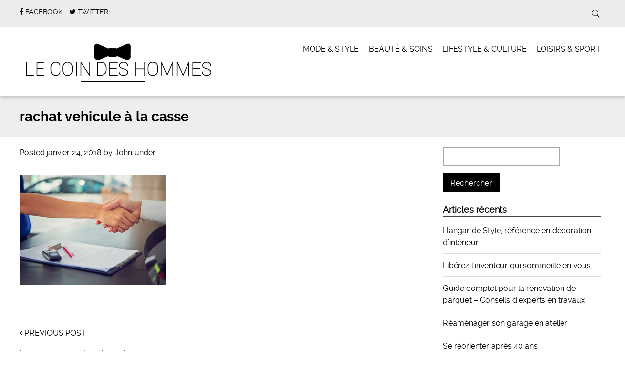

--- FILE ---
content_type: text/html; charset=UTF-8
request_url: https://www.lecoindeshommes.fr/faire-reprise-de-voiture-panne-professionnel/rachat-vehicule-a-la-casse/
body_size: 10544
content:
<!doctype html>

<!--[if lt IE 7]><html lang="fr-FR" class="no-js lt-ie9 lt-ie8 lt-ie7"><![endif]-->
<!--[if (IE 7)&!(IEMobile)]><html lang="fr-FR" class="no-js lt-ie9 lt-ie8"><![endif]-->
<!--[if (IE 8)&!(IEMobile)]><html lang="fr-FR" class="no-js lt-ie9"><![endif]-->
<!--[if gt IE 8]><!--> <html lang="fr-FR" class="no-js"><!--<![endif]-->

	<head>
		<meta charset="utf-8">

				<meta http-equiv="X-UA-Compatible" content="IE=edge">

		<title>rachat vehicule à la casse - Le coin des hommes</title>

				<meta name="HandheldFriendly" content="True">
		<meta name="MobileOptimized" content="320">
		<meta name="viewport" content="width=device-width, initial-scale=1.0"/>

				<link rel="icon" href="https://www.lecoindeshommes.fr/wp-content/uploads/2015/06/favicon-LCDH.png">
		
		<link rel="pingback" href="https://www.lecoindeshommes.fr/xmlrpc.php">
		<link rel="stylesheet" href="https://www.lecoindeshommes.fr/wp-content/themes/simply-read/style.css">

				<meta name='robots' content='index, follow, max-image-preview:large, max-snippet:-1, max-video-preview:-1' />

	<!-- This site is optimized with the Yoast SEO plugin v19.6 - https://yoast.com/wordpress/plugins/seo/ -->
	<link rel="canonical" href="https://www.lecoindeshommes.fr/wp-content/uploads/2018/01/rachat-vehicule-à-la-casse.jpg" />
	<meta property="og:locale" content="fr_FR" />
	<meta property="og:type" content="article" />
	<meta property="og:title" content="rachat vehicule à la casse - Le coin des hommes" />
	<meta property="og:url" content="https://www.lecoindeshommes.fr/wp-content/uploads/2018/01/rachat-vehicule-à-la-casse.jpg" />
	<meta property="og:site_name" content="Le coin des hommes" />
	<meta property="og:image" content="https://www.lecoindeshommes.fr/wp-content/uploads/2018/01/rachat-vehicule-à-la-casse.jpg" />
	<meta property="og:image:width" content="833" />
	<meta property="og:image:height" content="622" />
	<meta property="og:image:type" content="image/jpeg" />
	<meta name="twitter:card" content="summary" />
	<script type="application/ld+json" class="yoast-schema-graph">{"@context":"https://schema.org","@graph":[{"@type":"WebPage","@id":"https://www.lecoindeshommes.fr/wp-content/uploads/2018/01/rachat-vehicule-à-la-casse.jpg","url":"https://www.lecoindeshommes.fr/wp-content/uploads/2018/01/rachat-vehicule-à-la-casse.jpg","name":"rachat vehicule à la casse - Le coin des hommes","isPartOf":{"@id":"https://www.lecoindeshommes.fr/#website"},"primaryImageOfPage":{"@id":"https://www.lecoindeshommes.fr/wp-content/uploads/2018/01/rachat-vehicule-à-la-casse.jpg#primaryimage"},"image":{"@id":"https://www.lecoindeshommes.fr/wp-content/uploads/2018/01/rachat-vehicule-à-la-casse.jpg#primaryimage"},"thumbnailUrl":"https://www.lecoindeshommes.fr/wp-content/uploads/2018/01/rachat-vehicule-à-la-casse.jpg","datePublished":"2018-01-24T15:02:46+00:00","dateModified":"2018-01-24T15:02:46+00:00","breadcrumb":{"@id":"https://www.lecoindeshommes.fr/wp-content/uploads/2018/01/rachat-vehicule-à-la-casse.jpg#breadcrumb"},"inLanguage":"fr-FR","potentialAction":[{"@type":"ReadAction","target":["https://www.lecoindeshommes.fr/wp-content/uploads/2018/01/rachat-vehicule-à-la-casse.jpg"]}]},{"@type":"ImageObject","inLanguage":"fr-FR","@id":"https://www.lecoindeshommes.fr/wp-content/uploads/2018/01/rachat-vehicule-à-la-casse.jpg#primaryimage","url":"https://www.lecoindeshommes.fr/wp-content/uploads/2018/01/rachat-vehicule-à-la-casse.jpg","contentUrl":"https://www.lecoindeshommes.fr/wp-content/uploads/2018/01/rachat-vehicule-à-la-casse.jpg","width":833,"height":622},{"@type":"BreadcrumbList","@id":"https://www.lecoindeshommes.fr/wp-content/uploads/2018/01/rachat-vehicule-à-la-casse.jpg#breadcrumb","itemListElement":[{"@type":"ListItem","position":1,"name":"Accueil","item":"https://www.lecoindeshommes.fr/"},{"@type":"ListItem","position":2,"name":"Faire une reprise de votre voiture en panne par un professionnel","item":"https://www.lecoindeshommes.fr/faire-reprise-de-voiture-panne-professionnel/"},{"@type":"ListItem","position":3,"name":"rachat vehicule à la casse"}]},{"@type":"WebSite","@id":"https://www.lecoindeshommes.fr/#website","url":"https://www.lecoindeshommes.fr/","name":"Le coin des hommes","description":"Just another WordPress site","potentialAction":[{"@type":"SearchAction","target":{"@type":"EntryPoint","urlTemplate":"https://www.lecoindeshommes.fr/?s={search_term_string}"},"query-input":"required name=search_term_string"}],"inLanguage":"fr-FR"}]}</script>
	<!-- / Yoast SEO plugin. -->


<link rel='dns-prefetch' href='//s.w.org' />
<link rel='dns-prefetch' href='//v0.wordpress.com' />
<link rel="alternate" type="application/rss+xml" title="Le coin des hommes &raquo; Flux" href="https://www.lecoindeshommes.fr/feed/" />
<link rel="alternate" type="application/rss+xml" title="Le coin des hommes &raquo; Flux des commentaires" href="https://www.lecoindeshommes.fr/comments/feed/" />
<link rel="alternate" type="application/rss+xml" title="Le coin des hommes &raquo; rachat vehicule à la casse Flux des commentaires" href="https://www.lecoindeshommes.fr/faire-reprise-de-voiture-panne-professionnel/rachat-vehicule-a-la-casse/feed/" />
<script type="text/javascript">
window._wpemojiSettings = {"baseUrl":"https:\/\/s.w.org\/images\/core\/emoji\/14.0.0\/72x72\/","ext":".png","svgUrl":"https:\/\/s.w.org\/images\/core\/emoji\/14.0.0\/svg\/","svgExt":".svg","source":{"concatemoji":"https:\/\/www.lecoindeshommes.fr\/wp-includes\/js\/wp-emoji-release.min.js"}};
/*! This file is auto-generated */
!function(e,a,t){var n,r,o,i=a.createElement("canvas"),p=i.getContext&&i.getContext("2d");function s(e,t){var a=String.fromCharCode,e=(p.clearRect(0,0,i.width,i.height),p.fillText(a.apply(this,e),0,0),i.toDataURL());return p.clearRect(0,0,i.width,i.height),p.fillText(a.apply(this,t),0,0),e===i.toDataURL()}function c(e){var t=a.createElement("script");t.src=e,t.defer=t.type="text/javascript",a.getElementsByTagName("head")[0].appendChild(t)}for(o=Array("flag","emoji"),t.supports={everything:!0,everythingExceptFlag:!0},r=0;r<o.length;r++)t.supports[o[r]]=function(e){if(!p||!p.fillText)return!1;switch(p.textBaseline="top",p.font="600 32px Arial",e){case"flag":return s([127987,65039,8205,9895,65039],[127987,65039,8203,9895,65039])?!1:!s([55356,56826,55356,56819],[55356,56826,8203,55356,56819])&&!s([55356,57332,56128,56423,56128,56418,56128,56421,56128,56430,56128,56423,56128,56447],[55356,57332,8203,56128,56423,8203,56128,56418,8203,56128,56421,8203,56128,56430,8203,56128,56423,8203,56128,56447]);case"emoji":return!s([129777,127995,8205,129778,127999],[129777,127995,8203,129778,127999])}return!1}(o[r]),t.supports.everything=t.supports.everything&&t.supports[o[r]],"flag"!==o[r]&&(t.supports.everythingExceptFlag=t.supports.everythingExceptFlag&&t.supports[o[r]]);t.supports.everythingExceptFlag=t.supports.everythingExceptFlag&&!t.supports.flag,t.DOMReady=!1,t.readyCallback=function(){t.DOMReady=!0},t.supports.everything||(n=function(){t.readyCallback()},a.addEventListener?(a.addEventListener("DOMContentLoaded",n,!1),e.addEventListener("load",n,!1)):(e.attachEvent("onload",n),a.attachEvent("onreadystatechange",function(){"complete"===a.readyState&&t.readyCallback()})),(e=t.source||{}).concatemoji?c(e.concatemoji):e.wpemoji&&e.twemoji&&(c(e.twemoji),c(e.wpemoji)))}(window,document,window._wpemojiSettings);
</script>
<style type="text/css">
img.wp-smiley,
img.emoji {
	display: inline !important;
	border: none !important;
	box-shadow: none !important;
	height: 1em !important;
	width: 1em !important;
	margin: 0 0.07em !important;
	vertical-align: -0.1em !important;
	background: none !important;
	padding: 0 !important;
}
</style>
	<link rel='stylesheet' id='wp-block-library-css'  href='https://www.lecoindeshommes.fr/wp-includes/css/dist/block-library/style.min.css' type='text/css' media='all' />
<style id='wp-block-library-inline-css' type='text/css'>
.has-text-align-justify{text-align:justify;}
</style>
<link rel='stylesheet' id='mediaelement-css'  href='https://www.lecoindeshommes.fr/wp-includes/js/mediaelement/mediaelementplayer-legacy.min.css' type='text/css' media='all' />
<link rel='stylesheet' id='wp-mediaelement-css'  href='https://www.lecoindeshommes.fr/wp-includes/js/mediaelement/wp-mediaelement.min.css' type='text/css' media='all' />
<style id='global-styles-inline-css' type='text/css'>
body{--wp--preset--color--black: #000000;--wp--preset--color--cyan-bluish-gray: #abb8c3;--wp--preset--color--white: #ffffff;--wp--preset--color--pale-pink: #f78da7;--wp--preset--color--vivid-red: #cf2e2e;--wp--preset--color--luminous-vivid-orange: #ff6900;--wp--preset--color--luminous-vivid-amber: #fcb900;--wp--preset--color--light-green-cyan: #7bdcb5;--wp--preset--color--vivid-green-cyan: #00d084;--wp--preset--color--pale-cyan-blue: #8ed1fc;--wp--preset--color--vivid-cyan-blue: #0693e3;--wp--preset--color--vivid-purple: #9b51e0;--wp--preset--gradient--vivid-cyan-blue-to-vivid-purple: linear-gradient(135deg,rgba(6,147,227,1) 0%,rgb(155,81,224) 100%);--wp--preset--gradient--light-green-cyan-to-vivid-green-cyan: linear-gradient(135deg,rgb(122,220,180) 0%,rgb(0,208,130) 100%);--wp--preset--gradient--luminous-vivid-amber-to-luminous-vivid-orange: linear-gradient(135deg,rgba(252,185,0,1) 0%,rgba(255,105,0,1) 100%);--wp--preset--gradient--luminous-vivid-orange-to-vivid-red: linear-gradient(135deg,rgba(255,105,0,1) 0%,rgb(207,46,46) 100%);--wp--preset--gradient--very-light-gray-to-cyan-bluish-gray: linear-gradient(135deg,rgb(238,238,238) 0%,rgb(169,184,195) 100%);--wp--preset--gradient--cool-to-warm-spectrum: linear-gradient(135deg,rgb(74,234,220) 0%,rgb(151,120,209) 20%,rgb(207,42,186) 40%,rgb(238,44,130) 60%,rgb(251,105,98) 80%,rgb(254,248,76) 100%);--wp--preset--gradient--blush-light-purple: linear-gradient(135deg,rgb(255,206,236) 0%,rgb(152,150,240) 100%);--wp--preset--gradient--blush-bordeaux: linear-gradient(135deg,rgb(254,205,165) 0%,rgb(254,45,45) 50%,rgb(107,0,62) 100%);--wp--preset--gradient--luminous-dusk: linear-gradient(135deg,rgb(255,203,112) 0%,rgb(199,81,192) 50%,rgb(65,88,208) 100%);--wp--preset--gradient--pale-ocean: linear-gradient(135deg,rgb(255,245,203) 0%,rgb(182,227,212) 50%,rgb(51,167,181) 100%);--wp--preset--gradient--electric-grass: linear-gradient(135deg,rgb(202,248,128) 0%,rgb(113,206,126) 100%);--wp--preset--gradient--midnight: linear-gradient(135deg,rgb(2,3,129) 0%,rgb(40,116,252) 100%);--wp--preset--duotone--dark-grayscale: url('#wp-duotone-dark-grayscale');--wp--preset--duotone--grayscale: url('#wp-duotone-grayscale');--wp--preset--duotone--purple-yellow: url('#wp-duotone-purple-yellow');--wp--preset--duotone--blue-red: url('#wp-duotone-blue-red');--wp--preset--duotone--midnight: url('#wp-duotone-midnight');--wp--preset--duotone--magenta-yellow: url('#wp-duotone-magenta-yellow');--wp--preset--duotone--purple-green: url('#wp-duotone-purple-green');--wp--preset--duotone--blue-orange: url('#wp-duotone-blue-orange');--wp--preset--font-size--small: 13px;--wp--preset--font-size--medium: 20px;--wp--preset--font-size--large: 36px;--wp--preset--font-size--x-large: 42px;}.has-black-color{color: var(--wp--preset--color--black) !important;}.has-cyan-bluish-gray-color{color: var(--wp--preset--color--cyan-bluish-gray) !important;}.has-white-color{color: var(--wp--preset--color--white) !important;}.has-pale-pink-color{color: var(--wp--preset--color--pale-pink) !important;}.has-vivid-red-color{color: var(--wp--preset--color--vivid-red) !important;}.has-luminous-vivid-orange-color{color: var(--wp--preset--color--luminous-vivid-orange) !important;}.has-luminous-vivid-amber-color{color: var(--wp--preset--color--luminous-vivid-amber) !important;}.has-light-green-cyan-color{color: var(--wp--preset--color--light-green-cyan) !important;}.has-vivid-green-cyan-color{color: var(--wp--preset--color--vivid-green-cyan) !important;}.has-pale-cyan-blue-color{color: var(--wp--preset--color--pale-cyan-blue) !important;}.has-vivid-cyan-blue-color{color: var(--wp--preset--color--vivid-cyan-blue) !important;}.has-vivid-purple-color{color: var(--wp--preset--color--vivid-purple) !important;}.has-black-background-color{background-color: var(--wp--preset--color--black) !important;}.has-cyan-bluish-gray-background-color{background-color: var(--wp--preset--color--cyan-bluish-gray) !important;}.has-white-background-color{background-color: var(--wp--preset--color--white) !important;}.has-pale-pink-background-color{background-color: var(--wp--preset--color--pale-pink) !important;}.has-vivid-red-background-color{background-color: var(--wp--preset--color--vivid-red) !important;}.has-luminous-vivid-orange-background-color{background-color: var(--wp--preset--color--luminous-vivid-orange) !important;}.has-luminous-vivid-amber-background-color{background-color: var(--wp--preset--color--luminous-vivid-amber) !important;}.has-light-green-cyan-background-color{background-color: var(--wp--preset--color--light-green-cyan) !important;}.has-vivid-green-cyan-background-color{background-color: var(--wp--preset--color--vivid-green-cyan) !important;}.has-pale-cyan-blue-background-color{background-color: var(--wp--preset--color--pale-cyan-blue) !important;}.has-vivid-cyan-blue-background-color{background-color: var(--wp--preset--color--vivid-cyan-blue) !important;}.has-vivid-purple-background-color{background-color: var(--wp--preset--color--vivid-purple) !important;}.has-black-border-color{border-color: var(--wp--preset--color--black) !important;}.has-cyan-bluish-gray-border-color{border-color: var(--wp--preset--color--cyan-bluish-gray) !important;}.has-white-border-color{border-color: var(--wp--preset--color--white) !important;}.has-pale-pink-border-color{border-color: var(--wp--preset--color--pale-pink) !important;}.has-vivid-red-border-color{border-color: var(--wp--preset--color--vivid-red) !important;}.has-luminous-vivid-orange-border-color{border-color: var(--wp--preset--color--luminous-vivid-orange) !important;}.has-luminous-vivid-amber-border-color{border-color: var(--wp--preset--color--luminous-vivid-amber) !important;}.has-light-green-cyan-border-color{border-color: var(--wp--preset--color--light-green-cyan) !important;}.has-vivid-green-cyan-border-color{border-color: var(--wp--preset--color--vivid-green-cyan) !important;}.has-pale-cyan-blue-border-color{border-color: var(--wp--preset--color--pale-cyan-blue) !important;}.has-vivid-cyan-blue-border-color{border-color: var(--wp--preset--color--vivid-cyan-blue) !important;}.has-vivid-purple-border-color{border-color: var(--wp--preset--color--vivid-purple) !important;}.has-vivid-cyan-blue-to-vivid-purple-gradient-background{background: var(--wp--preset--gradient--vivid-cyan-blue-to-vivid-purple) !important;}.has-light-green-cyan-to-vivid-green-cyan-gradient-background{background: var(--wp--preset--gradient--light-green-cyan-to-vivid-green-cyan) !important;}.has-luminous-vivid-amber-to-luminous-vivid-orange-gradient-background{background: var(--wp--preset--gradient--luminous-vivid-amber-to-luminous-vivid-orange) !important;}.has-luminous-vivid-orange-to-vivid-red-gradient-background{background: var(--wp--preset--gradient--luminous-vivid-orange-to-vivid-red) !important;}.has-very-light-gray-to-cyan-bluish-gray-gradient-background{background: var(--wp--preset--gradient--very-light-gray-to-cyan-bluish-gray) !important;}.has-cool-to-warm-spectrum-gradient-background{background: var(--wp--preset--gradient--cool-to-warm-spectrum) !important;}.has-blush-light-purple-gradient-background{background: var(--wp--preset--gradient--blush-light-purple) !important;}.has-blush-bordeaux-gradient-background{background: var(--wp--preset--gradient--blush-bordeaux) !important;}.has-luminous-dusk-gradient-background{background: var(--wp--preset--gradient--luminous-dusk) !important;}.has-pale-ocean-gradient-background{background: var(--wp--preset--gradient--pale-ocean) !important;}.has-electric-grass-gradient-background{background: var(--wp--preset--gradient--electric-grass) !important;}.has-midnight-gradient-background{background: var(--wp--preset--gradient--midnight) !important;}.has-small-font-size{font-size: var(--wp--preset--font-size--small) !important;}.has-medium-font-size{font-size: var(--wp--preset--font-size--medium) !important;}.has-large-font-size{font-size: var(--wp--preset--font-size--large) !important;}.has-x-large-font-size{font-size: var(--wp--preset--font-size--x-large) !important;}
</style>
<link rel='stylesheet' id='simplyread-font-css'  href='https://www.lecoindeshommes.fr/wp-content/themes/simply-read/css/font-awesome.css' type='text/css' media='all' />
<link rel='stylesheet' id='simplyread-stylesheet-css'  href='https://www.lecoindeshommes.fr/wp-content/themes/simply-read/library/css/style.css' type='text/css' media='all' />
<!--[if lt IE 9]>
<link rel='stylesheet' id='simplyread-ie-only-css'  href='https://www.lecoindeshommes.fr/wp-content/themes/simply-read/library/css/ie.css' type='text/css' media='all' />
<![endif]-->
<link rel='stylesheet' id='jetpack_css-css'  href='https://www.lecoindeshommes.fr/wp-content/plugins/jetpack/css/jetpack.css' type='text/css' media='all' />
<link rel='stylesheet' id='simplyreadFonts-css'  href='https://www.lecoindeshommes.fr/wp-content/themes/simply-read/fonts/raleway-font.css' type='text/css' media='all' />
<script type='text/javascript' src='https://www.lecoindeshommes.fr/wp-includes/js/jquery/jquery.min.js' id='jquery-core-js'></script>
<script type='text/javascript' src='https://www.lecoindeshommes.fr/wp-includes/js/jquery/jquery-migrate.min.js' id='jquery-migrate-js'></script>
<script type='text/javascript' src='https://www.lecoindeshommes.fr/wp-content/themes/simply-read/library/js/libs/modernizr.custom.min.js' id='simplyread-modernizr-js'></script>
<link rel="https://api.w.org/" href="https://www.lecoindeshommes.fr/wp-json/" /><link rel="alternate" type="application/json" href="https://www.lecoindeshommes.fr/wp-json/wp/v2/media/1085" /><link rel='shortlink' href='https://wp.me/a6kFTy-hv' />
<link rel="alternate" type="application/json+oembed" href="https://www.lecoindeshommes.fr/wp-json/oembed/1.0/embed?url=https%3A%2F%2Fwww.lecoindeshommes.fr%2Ffaire-reprise-de-voiture-panne-professionnel%2Frachat-vehicule-a-la-casse%2F" />
<link rel="alternate" type="text/xml+oembed" href="https://www.lecoindeshommes.fr/wp-json/oembed/1.0/embed?url=https%3A%2F%2Fwww.lecoindeshommes.fr%2Ffaire-reprise-de-voiture-panne-professionnel%2Frachat-vehicule-a-la-casse%2F&#038;format=xml" />
<meta name="google-site-verification" content="aXTrRzUHiefyo8nGZzK1woQXn6oaAhJ2UtA5LkXsQf4" />
		<script>
			document.documentElement.className = document.documentElement.className.replace( 'no-js', 'js' );
		</script>
				<style>
			.no-js img.lazyload { display: none; }
			figure.wp-block-image img.lazyloading { min-width: 150px; }
							.lazyload, .lazyloading { opacity: 0; }
				.lazyloaded {
					opacity: 1;
					transition: opacity 400ms;
					transition-delay: 0ms;
				}
					</style>
		<style>img#wpstats{display:none}</style>
	<style type="text/css">.saboxplugin-wrap{-webkit-box-sizing:border-box;-moz-box-sizing:border-box;-ms-box-sizing:border-box;box-sizing:border-box;border:1px solid #eee;width:100%;clear:both;display:block;overflow:hidden;word-wrap:break-word;position:relative}.saboxplugin-wrap .saboxplugin-gravatar{float:left;padding:0 20px 20px 20px}.saboxplugin-wrap .saboxplugin-gravatar img{max-width:100px;height:auto;border-radius:0;}.saboxplugin-wrap .saboxplugin-authorname{font-size:18px;line-height:1;margin:20px 0 0 20px;display:block}.saboxplugin-wrap .saboxplugin-authorname a{text-decoration:none}.saboxplugin-wrap .saboxplugin-authorname a:focus{outline:0}.saboxplugin-wrap .saboxplugin-desc{display:block;margin:5px 20px}.saboxplugin-wrap .saboxplugin-desc a{text-decoration:underline}.saboxplugin-wrap .saboxplugin-desc p{margin:5px 0 12px}.saboxplugin-wrap .saboxplugin-web{margin:0 20px 15px;text-align:left}.saboxplugin-wrap .sab-web-position{text-align:right}.saboxplugin-wrap .saboxplugin-web a{color:#ccc;text-decoration:none}.saboxplugin-wrap .saboxplugin-socials{position:relative;display:block;background:#fcfcfc;padding:5px;border-top:1px solid #eee}.saboxplugin-wrap .saboxplugin-socials a svg{width:20px;height:20px}.saboxplugin-wrap .saboxplugin-socials a svg .st2{fill:#fff; transform-origin:center center;}.saboxplugin-wrap .saboxplugin-socials a svg .st1{fill:rgba(0,0,0,.3)}.saboxplugin-wrap .saboxplugin-socials a:hover{opacity:.8;-webkit-transition:opacity .4s;-moz-transition:opacity .4s;-o-transition:opacity .4s;transition:opacity .4s;box-shadow:none!important;-webkit-box-shadow:none!important}.saboxplugin-wrap .saboxplugin-socials .saboxplugin-icon-color{box-shadow:none;padding:0;border:0;-webkit-transition:opacity .4s;-moz-transition:opacity .4s;-o-transition:opacity .4s;transition:opacity .4s;display:inline-block;color:#fff;font-size:0;text-decoration:inherit;margin:5px;-webkit-border-radius:0;-moz-border-radius:0;-ms-border-radius:0;-o-border-radius:0;border-radius:0;overflow:hidden}.saboxplugin-wrap .saboxplugin-socials .saboxplugin-icon-grey{text-decoration:inherit;box-shadow:none;position:relative;display:-moz-inline-stack;display:inline-block;vertical-align:middle;zoom:1;margin:10px 5px;color:#444;fill:#444}.clearfix:after,.clearfix:before{content:' ';display:table;line-height:0;clear:both}.ie7 .clearfix{zoom:1}.saboxplugin-socials.sabox-colored .saboxplugin-icon-color .sab-twitch{border-color:#38245c}.saboxplugin-socials.sabox-colored .saboxplugin-icon-color .sab-addthis{border-color:#e91c00}.saboxplugin-socials.sabox-colored .saboxplugin-icon-color .sab-behance{border-color:#003eb0}.saboxplugin-socials.sabox-colored .saboxplugin-icon-color .sab-delicious{border-color:#06c}.saboxplugin-socials.sabox-colored .saboxplugin-icon-color .sab-deviantart{border-color:#036824}.saboxplugin-socials.sabox-colored .saboxplugin-icon-color .sab-digg{border-color:#00327c}.saboxplugin-socials.sabox-colored .saboxplugin-icon-color .sab-dribbble{border-color:#ba1655}.saboxplugin-socials.sabox-colored .saboxplugin-icon-color .sab-facebook{border-color:#1e2e4f}.saboxplugin-socials.sabox-colored .saboxplugin-icon-color .sab-flickr{border-color:#003576}.saboxplugin-socials.sabox-colored .saboxplugin-icon-color .sab-github{border-color:#264874}.saboxplugin-socials.sabox-colored .saboxplugin-icon-color .sab-google{border-color:#0b51c5}.saboxplugin-socials.sabox-colored .saboxplugin-icon-color .sab-googleplus{border-color:#96271a}.saboxplugin-socials.sabox-colored .saboxplugin-icon-color .sab-html5{border-color:#902e13}.saboxplugin-socials.sabox-colored .saboxplugin-icon-color .sab-instagram{border-color:#1630aa}.saboxplugin-socials.sabox-colored .saboxplugin-icon-color .sab-linkedin{border-color:#00344f}.saboxplugin-socials.sabox-colored .saboxplugin-icon-color .sab-pinterest{border-color:#5b040e}.saboxplugin-socials.sabox-colored .saboxplugin-icon-color .sab-reddit{border-color:#992900}.saboxplugin-socials.sabox-colored .saboxplugin-icon-color .sab-rss{border-color:#a43b0a}.saboxplugin-socials.sabox-colored .saboxplugin-icon-color .sab-sharethis{border-color:#5d8420}.saboxplugin-socials.sabox-colored .saboxplugin-icon-color .sab-skype{border-color:#00658a}.saboxplugin-socials.sabox-colored .saboxplugin-icon-color .sab-soundcloud{border-color:#995200}.saboxplugin-socials.sabox-colored .saboxplugin-icon-color .sab-spotify{border-color:#0f612c}.saboxplugin-socials.sabox-colored .saboxplugin-icon-color .sab-stackoverflow{border-color:#a95009}.saboxplugin-socials.sabox-colored .saboxplugin-icon-color .sab-steam{border-color:#006388}.saboxplugin-socials.sabox-colored .saboxplugin-icon-color .sab-user_email{border-color:#b84e05}.saboxplugin-socials.sabox-colored .saboxplugin-icon-color .sab-stumbleUpon{border-color:#9b280e}.saboxplugin-socials.sabox-colored .saboxplugin-icon-color .sab-tumblr{border-color:#10151b}.saboxplugin-socials.sabox-colored .saboxplugin-icon-color .sab-twitter{border-color:#0967a0}.saboxplugin-socials.sabox-colored .saboxplugin-icon-color .sab-vimeo{border-color:#0d7091}.saboxplugin-socials.sabox-colored .saboxplugin-icon-color .sab-windows{border-color:#003f71}.saboxplugin-socials.sabox-colored .saboxplugin-icon-color .sab-whatsapp{border-color:#003f71}.saboxplugin-socials.sabox-colored .saboxplugin-icon-color .sab-wordpress{border-color:#0f3647}.saboxplugin-socials.sabox-colored .saboxplugin-icon-color .sab-yahoo{border-color:#14002d}.saboxplugin-socials.sabox-colored .saboxplugin-icon-color .sab-youtube{border-color:#900}.saboxplugin-socials.sabox-colored .saboxplugin-icon-color .sab-xing{border-color:#000202}.saboxplugin-socials.sabox-colored .saboxplugin-icon-color .sab-mixcloud{border-color:#2475a0}.saboxplugin-socials.sabox-colored .saboxplugin-icon-color .sab-vk{border-color:#243549}.saboxplugin-socials.sabox-colored .saboxplugin-icon-color .sab-medium{border-color:#00452c}.saboxplugin-socials.sabox-colored .saboxplugin-icon-color .sab-quora{border-color:#420e00}.saboxplugin-socials.sabox-colored .saboxplugin-icon-color .sab-meetup{border-color:#9b181c}.saboxplugin-socials.sabox-colored .saboxplugin-icon-color .sab-goodreads{border-color:#000}.saboxplugin-socials.sabox-colored .saboxplugin-icon-color .sab-snapchat{border-color:#999700}.saboxplugin-socials.sabox-colored .saboxplugin-icon-color .sab-500px{border-color:#00557f}.saboxplugin-socials.sabox-colored .saboxplugin-icon-color .sab-mastodont{border-color:#185886}.sabox-plus-item{margin-bottom:20px}@media screen and (max-width:480px){.saboxplugin-wrap{text-align:center}.saboxplugin-wrap .saboxplugin-gravatar{float:none;padding:20px 0;text-align:center;margin:0 auto;display:block}.saboxplugin-wrap .saboxplugin-gravatar img{float:none;display:inline-block;display:-moz-inline-stack;vertical-align:middle;zoom:1}.saboxplugin-wrap .saboxplugin-desc{margin:0 10px 20px;text-align:center}.saboxplugin-wrap .saboxplugin-authorname{text-align:center;margin:10px 0 20px}}body .saboxplugin-authorname a,body .saboxplugin-authorname a:hover{box-shadow:none;-webkit-box-shadow:none}a.sab-profile-edit{font-size:16px!important;line-height:1!important}.sab-edit-settings a,a.sab-profile-edit{color:#0073aa!important;box-shadow:none!important;-webkit-box-shadow:none!important}.sab-edit-settings{margin-right:15px;position:absolute;right:0;z-index:2;bottom:10px;line-height:20px}.sab-edit-settings i{margin-left:5px}.saboxplugin-socials{line-height:1!important}.rtl .saboxplugin-wrap .saboxplugin-gravatar{float:right}.rtl .saboxplugin-wrap .saboxplugin-authorname{display:flex;align-items:center}.rtl .saboxplugin-wrap .saboxplugin-authorname .sab-profile-edit{margin-right:10px}.rtl .sab-edit-settings{right:auto;left:0}img.sab-custom-avatar{max-width:75px;}.saboxplugin-wrap .saboxplugin-gravatar img {-webkit-border-radius:50%;-moz-border-radius:50%;-ms-border-radius:50%;-o-border-radius:50%;border-radius:50%;}.saboxplugin-wrap .saboxplugin-gravatar img {-webkit-border-radius:50%;-moz-border-radius:50%;-ms-border-radius:50%;-o-border-radius:50%;border-radius:50%;}.saboxplugin-wrap {margin-top:0px; margin-bottom:0px; padding: 0px 0px }.saboxplugin-wrap .saboxplugin-authorname {font-size:18px; line-height:25px;}.saboxplugin-wrap .saboxplugin-desc p, .saboxplugin-wrap .saboxplugin-desc {font-size:14px !important; line-height:21px !important;}.saboxplugin-wrap .saboxplugin-web {font-size:14px;}.saboxplugin-wrap .saboxplugin-socials a svg {width:18px;height:18px;}</style><style type="text/css" id="wp-custom-css">/*
Bienvenue dans l'éditeur de CSS !

Pour en savoir plus sur le fonctionnement de l'éditeur, vous pouvez vous
rendre sur cette page :
http://wp.me/PEmnE-Bt
*/</style>				
		<!-- Global site tag (gtag.js) - Google Analytics -->
<script async src="https://www.googletagmanager.com/gtag/js?id=UA-156540574-1"></script>
<script>
  window.dataLayer = window.dataLayer || [];
  function gtag(){dataLayer.push(arguments);}
  gtag('js', new Date());

  gtag('config', 'UA-156540574-1');
</script>

	</head>

	<body data-rsssl=1 class="attachment attachment-template-default single single-attachment postid-1085 attachmentid-1085 attachment-jpeg">

		<div id="container">

			<header class="header" role="banner" style="background:url()no-repeat;background-size:cover;">
				<div class="top-area">
					<div id="inner-header" class="wrap cf">
                <div class="social-icons">
		                     <a href="https://www.facebook.com/pages/Le-coin-des-hommes/1427480200907300" class="social-tw" title="https://www.facebook.com/pages/Le-coin-des-hommes/1427480200907300" target="_blank" rel="noreferrer">
          <i class="fa fa-facebook"></i> 
          <span>Facebook</span>
        </a>
               <a href="https://twitter.com/lecoindeshommes" class="social-tw" title="https://twitter.com/lecoindeshommes" target="_blank" rel="noreferrer">
          <i class="fa fa-twitter"></i> 
          <span>Twitter</span>
        </a>
                      </div> <!-- social-icons-->
                <div class="search-bar">
                    <form role="search" method="get" class="search-form" action="https://www.lecoindeshommes.fr/">
					    <label>
					        <input type="search" class="search-field" placeholder="Search" value="" name="s" title="Search for:" />
					    </label>
    					<input type="submit" class="search-submit" value="Search" />
					</form>
                </div> <!--search -->
                <div class="clear"></div>
            </div> <!-- inner-header -->
            </div> <!-- top-area -->
				<div id="inner-header" class="wrap cf">

										<p id="logo" class="h1"><a href="https://www.lecoindeshommes.fr" rel="nofollow"><img  alt="Le coin des hommes" data-src="https://www.lecoindeshommes.fr/wp-content/uploads/2015/06/logo-LCDH-taille2-e1433342212826.png" class="lazyload" src="[data-uri]" /><noscript><img src="https://www.lecoindeshommes.fr/wp-content/uploads/2015/06/logo-LCDH-taille2-e1433342212826.png" alt="Le coin des hommes" /></noscript></a></p>
					 					<div id="responsive-nav">
            				<img  alt="Nav" data-src="https://www.lecoindeshommes.fr/wp-content/themes/simply-read/images/nav.png" class="lazyload" src="[data-uri]"><noscript><img src="https://www.lecoindeshommes.fr/wp-content/themes/simply-read/images/nav.png" alt="Nav"></noscript>
       					 </div>
       					 <div class="clear no-display"></div>
       					 <nav role="navigation" id="main-navigation">
       					 									<ul id="menu-main-menu" class="nav top-nav cf"><li id="menu-item-30" class="menu-item menu-item-type-taxonomy menu-item-object-category menu-item-has-children menu-item-30"><a href="https://www.lecoindeshommes.fr/mode-style/">Mode &#038; Style</a>
<ul class="sub-menu">
	<li id="menu-item-1971" class="menu-item menu-item-type-taxonomy menu-item-object-category menu-item-1971"><a href="https://www.lecoindeshommes.fr/mode-style/mode-homme/">Mode Homme</a></li>
	<li id="menu-item-32" class="menu-item menu-item-type-taxonomy menu-item-object-category menu-item-32"><a href="https://www.lecoindeshommes.fr/mode-style/look-homme/">Look homme</a></li>
	<li id="menu-item-35" class="menu-item menu-item-type-taxonomy menu-item-object-category menu-item-35"><a href="https://www.lecoindeshommes.fr/mode-style/conseils-style/">Conseils style</a></li>
</ul>
</li>
<li id="menu-item-1930" class="menu-item menu-item-type-taxonomy menu-item-object-category menu-item-has-children menu-item-1930"><a href="https://www.lecoindeshommes.fr/beaute-soins/">Beauté &#038; Soins</a>
<ul class="sub-menu">
	<li id="menu-item-34" class="menu-item menu-item-type-taxonomy menu-item-object-category menu-item-34"><a href="https://www.lecoindeshommes.fr/beaute-soins/tatouage/">Tatouage</a></li>
	<li id="menu-item-1972" class="menu-item menu-item-type-taxonomy menu-item-object-category menu-item-1972"><a href="https://www.lecoindeshommes.fr/beaute-soins/barbe/">Barbe</a></li>
	<li id="menu-item-1973" class="menu-item menu-item-type-taxonomy menu-item-object-category menu-item-1973"><a href="https://www.lecoindeshommes.fr/beaute-soins/cheveux/">Cheveux</a></li>
	<li id="menu-item-1974" class="menu-item menu-item-type-taxonomy menu-item-object-category menu-item-1974"><a href="https://www.lecoindeshommes.fr/beaute-soins/visage/">Visage</a></li>
</ul>
</li>
<li id="menu-item-17" class="menu-item menu-item-type-taxonomy menu-item-object-category menu-item-has-children menu-item-17"><a href="https://www.lecoindeshommes.fr/lifestyle-culture/">Lifestyle &#038; Culture</a>
<ul class="sub-menu">
	<li id="menu-item-21" class="menu-item menu-item-type-taxonomy menu-item-object-category menu-item-21"><a href="https://www.lecoindeshommes.fr/lifestyle-culture/design/">Design</a></li>
	<li id="menu-item-20" class="menu-item menu-item-type-taxonomy menu-item-object-category menu-item-20"><a href="https://www.lecoindeshommes.fr/lifestyle-culture/culture-geek/">Culture geek</a></li>
	<li id="menu-item-22" class="menu-item menu-item-type-taxonomy menu-item-object-category menu-item-22"><a href="https://www.lecoindeshommes.fr/lifestyle-culture/gastronomie/">Gastronomie</a></li>
	<li id="menu-item-27" class="menu-item menu-item-type-taxonomy menu-item-object-category menu-item-27"><a href="https://www.lecoindeshommes.fr/lifestyle-culture/bien-etre/">Bien-être</a></li>
	<li id="menu-item-28" class="menu-item menu-item-type-taxonomy menu-item-object-category menu-item-28"><a href="https://www.lecoindeshommes.fr/lifestyle-culture/sexo/">Sexo</a></li>
</ul>
</li>
<li id="menu-item-5" class="menu-item menu-item-type-taxonomy menu-item-object-category menu-item-has-children menu-item-5"><a href="https://www.lecoindeshommes.fr/loisir-sport/">Loisirs &#038; Sport</a>
<ul class="sub-menu">
	<li id="menu-item-25" class="menu-item menu-item-type-taxonomy menu-item-object-category menu-item-25"><a href="https://www.lecoindeshommes.fr/loisir-sport/voyage/">Voyage</a></li>
	<li id="menu-item-24" class="menu-item menu-item-type-taxonomy menu-item-object-category menu-item-24"><a href="https://www.lecoindeshommes.fr/loisir-sport/jeux-video/">Jeux vidéo</a></li>
	<li id="menu-item-12" class="menu-item menu-item-type-taxonomy menu-item-object-category menu-item-12"><a href="https://www.lecoindeshommes.fr/loisir-sport/auto-moto/">Auto-moto</a></li>
	<li id="menu-item-1975" class="menu-item menu-item-type-taxonomy menu-item-object-category menu-item-1975"><a href="https://www.lecoindeshommes.fr/loisir-sport/sport/">Sport</a></li>
</ul>
</li>
</ul>													</nav>

				</div>

			</header>

			<div id="content">
				<header class="article-header">
					<div id="inner-content" class="wrap cf">
						<h1 class="entry-title single-title" itemprop="headline">rachat vehicule à la casse</h1>
					</div>
				</header> 
				<div id="inner-content" class="wrap cf">
					
					<div id="main" class="m-all t-2of3 d-5of7 cf" role="main">

													<article id="post-1085" class="cf post-1085 attachment type-attachment status-inherit hentry" role="article" itemscope itemtype="http://schema.org/BlogPosting">
							<p class="byline vcard">
								Posted <time class="updated" datetime="2018-01-24" pubdate>janvier 24, 2018</time> by <span class="author">John</span>								under 							</p>

							<section class="entry-content cf" itemprop="articleBody">
  
  <p class="attachment"><a href='https://www.lecoindeshommes.fr/wp-content/uploads/2018/01/rachat-vehicule-à-la-casse.jpg'><img width="300" height="224"   alt="" data-srcset="https://www.lecoindeshommes.fr/wp-content/uploads/2018/01/rachat-vehicule-à-la-casse-300x224.jpg 300w, https://www.lecoindeshommes.fr/wp-content/uploads/2018/01/rachat-vehicule-à-la-casse-768x573.jpg 768w, https://www.lecoindeshommes.fr/wp-content/uploads/2018/01/rachat-vehicule-à-la-casse.jpg 833w"  data-src="https://www.lecoindeshommes.fr/wp-content/uploads/2018/01/rachat-vehicule-à-la-casse-300x224.jpg" data-sizes="(max-width: 300px) 100vw, 300px" class="attachment-medium size-medium lazyload" src="[data-uri]" /><noscript><img width="300" height="224" src="https://www.lecoindeshommes.fr/wp-content/uploads/2018/01/rachat-vehicule-à-la-casse-300x224.jpg" class="attachment-medium size-medium" alt="" srcset="https://www.lecoindeshommes.fr/wp-content/uploads/2018/01/rachat-vehicule-à-la-casse-300x224.jpg 300w, https://www.lecoindeshommes.fr/wp-content/uploads/2018/01/rachat-vehicule-à-la-casse-768x573.jpg 768w, https://www.lecoindeshommes.fr/wp-content/uploads/2018/01/rachat-vehicule-à-la-casse.jpg 833w" sizes="(max-width: 300px) 100vw, 300px" /></noscript></a></p>
  </section> 
							<div class="next-prev-post">
			                  <div class="prev">
			                    <p><span class="fa fa-angle-left"></span> PREVIOUS POST</p> <a href="https://www.lecoindeshommes.fr/faire-reprise-de-voiture-panne-professionnel/" rel="prev">Faire une reprise de votre voiture en panne par un professionnel</a>			                  </div>
			                  <div class="center-divider"></div>
			                  <div class="next">
			                  			                  </div>
			                  <div class="clear"></div>
			                </div> <!-- next-prev-post -->

							
																						<div class="related posts">
								
									<h3>Related Posts</h3>
									<ul> 
																					
											<li>
												<a href="https://www.lecoindeshommes.fr/hangar-de-style/" rel="bookmark" title="Hangar de Style, référence en décoration d&rsquo;intérieur">
																											<img  alt="No Featured Image" data-src="https://www.lecoindeshommes.fr/wp-content/themes/simply-read/images/blank.jpg" class="lazyload" src="[data-uri]"><noscript><img  alt="No Featured Image" data-src="https://www.lecoindeshommes.fr/wp-content/themes/simply-read/images/blank.jpg" class="lazyload" src="[data-uri]"><noscript><img src="https://www.lecoindeshommes.fr/wp-content/themes/simply-read/images/blank.jpg" alt="No Featured Image"></noscript></noscript>
																										<br>
													Hangar de Style, référence en décoration d&rsquo;intérieur												</a>

											</li>

																					
											<li>
												<a href="https://www.lecoindeshommes.fr/hommes-et-sciences/" rel="bookmark" title="Libérez l&rsquo;inventeur qui sommeille en vous">
																											<img  alt="No Featured Image" data-src="https://www.lecoindeshommes.fr/wp-content/themes/simply-read/images/blank.jpg" class="lazyload" src="[data-uri]"><noscript><img  alt="No Featured Image" data-src="https://www.lecoindeshommes.fr/wp-content/themes/simply-read/images/blank.jpg" class="lazyload" src="[data-uri]"><noscript><img src="https://www.lecoindeshommes.fr/wp-content/themes/simply-read/images/blank.jpg" alt="No Featured Image"></noscript></noscript>
																										<br>
													Libérez l&rsquo;inventeur qui sommeille en vous												</a>

											</li>

																					
											<li>
												<a href="https://www.lecoindeshommes.fr/guide-complet-pour-la-renovation-de-parquet-conseils-dexperts-en-travaux/" rel="bookmark" title="Guide complet pour la rénovation de parquet &#8211; Conseils d&rsquo;experts en travaux">
													<img   alt="parquet bois" data-srcset="https://www.lecoindeshommes.fr/wp-content/uploads/2024/02/ddp-kS1UuxzkuJE-unsplash-300x300.jpg 300w, https://www.lecoindeshommes.fr/wp-content/uploads/2024/02/ddp-kS1UuxzkuJE-unsplash-1024x1024.jpg 1024w, https://www.lecoindeshommes.fr/wp-content/uploads/2024/02/ddp-kS1UuxzkuJE-unsplash-150x150.jpg 150w, https://www.lecoindeshommes.fr/wp-content/uploads/2024/02/ddp-kS1UuxzkuJE-unsplash-768x768.jpg 768w, https://www.lecoindeshommes.fr/wp-content/uploads/2024/02/ddp-kS1UuxzkuJE-unsplash-1536x1536.jpg 1536w, https://www.lecoindeshommes.fr/wp-content/uploads/2024/02/ddp-kS1UuxzkuJE-unsplash-125x125.jpg 125w, https://www.lecoindeshommes.fr/wp-content/uploads/2024/02/ddp-kS1UuxzkuJE-unsplash.jpg 1920w"  data-src="https://www.lecoindeshommes.fr/wp-content/uploads/2024/02/ddp-kS1UuxzkuJE-unsplash-300x300.jpg" data-sizes="(max-width: 300px) 100vw, 300px" class="attachment-simplyread-thumb-image-300by300 size-simplyread-thumb-image-300by300 wp-post-image lazyload" src="[data-uri]" /><noscript><img src="https://www.lecoindeshommes.fr/wp-content/uploads/2024/02/ddp-kS1UuxzkuJE-unsplash-300x300.jpg" class="attachment-simplyread-thumb-image-300by300 size-simplyread-thumb-image-300by300 wp-post-image" alt="parquet bois" srcset="https://www.lecoindeshommes.fr/wp-content/uploads/2024/02/ddp-kS1UuxzkuJE-unsplash-300x300.jpg 300w, https://www.lecoindeshommes.fr/wp-content/uploads/2024/02/ddp-kS1UuxzkuJE-unsplash-1024x1024.jpg 1024w, https://www.lecoindeshommes.fr/wp-content/uploads/2024/02/ddp-kS1UuxzkuJE-unsplash-150x150.jpg 150w, https://www.lecoindeshommes.fr/wp-content/uploads/2024/02/ddp-kS1UuxzkuJE-unsplash-768x768.jpg 768w, https://www.lecoindeshommes.fr/wp-content/uploads/2024/02/ddp-kS1UuxzkuJE-unsplash-1536x1536.jpg 1536w, https://www.lecoindeshommes.fr/wp-content/uploads/2024/02/ddp-kS1UuxzkuJE-unsplash-125x125.jpg 125w, https://www.lecoindeshommes.fr/wp-content/uploads/2024/02/ddp-kS1UuxzkuJE-unsplash.jpg 1920w" sizes="(max-width: 300px) 100vw, 300px" /></noscript>																										<br>
													Guide complet pour la rénovation de parquet &#8211; Conseils d&rsquo;experts en travaux												</a>

											</li>

																					
											<li>
												<a href="https://www.lecoindeshommes.fr/reamenager-son-garage-en-atelier/" rel="bookmark" title="Réaménager son garage en atelier">
													<img   alt="atelier" loading="lazy" data-srcset="https://www.lecoindeshommes.fr/wp-content/uploads/2024/01/elizabeth-french-wmObLzO2g-s-unsplash-e1706687537710-300x300.jpg 300w, https://www.lecoindeshommes.fr/wp-content/uploads/2024/01/elizabeth-french-wmObLzO2g-s-unsplash-e1706687537710-150x150.jpg 150w, https://www.lecoindeshommes.fr/wp-content/uploads/2024/01/elizabeth-french-wmObLzO2g-s-unsplash-e1706687537710-125x125.jpg 125w"  data-src="https://www.lecoindeshommes.fr/wp-content/uploads/2024/01/elizabeth-french-wmObLzO2g-s-unsplash-e1706687537710-300x300.jpg" data-sizes="(max-width: 300px) 100vw, 300px" class="attachment-simplyread-thumb-image-300by300 size-simplyread-thumb-image-300by300 wp-post-image lazyload" src="[data-uri]" /><noscript><img src="https://www.lecoindeshommes.fr/wp-content/uploads/2024/01/elizabeth-french-wmObLzO2g-s-unsplash-e1706687537710-300x300.jpg" class="attachment-simplyread-thumb-image-300by300 size-simplyread-thumb-image-300by300 wp-post-image" alt="atelier" loading="lazy" srcset="https://www.lecoindeshommes.fr/wp-content/uploads/2024/01/elizabeth-french-wmObLzO2g-s-unsplash-e1706687537710-300x300.jpg 300w, https://www.lecoindeshommes.fr/wp-content/uploads/2024/01/elizabeth-french-wmObLzO2g-s-unsplash-e1706687537710-150x150.jpg 150w, https://www.lecoindeshommes.fr/wp-content/uploads/2024/01/elizabeth-french-wmObLzO2g-s-unsplash-e1706687537710-125x125.jpg 125w" sizes="(max-width: 300px) 100vw, 300px" /></noscript>																										<br>
													Réaménager son garage en atelier												</a>

											</li>

																				<div class="clear"></div>
									</ul>

								</div>
							
							

  
  	<div id="respond" class="comment-respond">
		<h3 id="reply-title" class="comment-reply-title">Laisser un commentaire <small><a rel="nofollow" id="cancel-comment-reply-link" href="/faire-reprise-de-voiture-panne-professionnel/rachat-vehicule-a-la-casse/#respond" style="display:none;">Annuler la réponse</a></small></h3><form action="https://www.lecoindeshommes.fr/wp-comments-post.php" method="post" id="commentform" class="comment-form"><p class="comment-notes"><span id="email-notes">Votre adresse e-mail ne sera pas publiée.</span> <span class="required-field-message" aria-hidden="true">Les champs obligatoires sont indiqués avec <span class="required" aria-hidden="true">*</span></span></p><p class="comment-form-comment"><label for="comment">Commentaire <span class="required" aria-hidden="true">*</span></label> <textarea id="comment" name="comment" cols="45" rows="8" maxlength="65525" required="required"></textarea></p><p class="comment-form-author"><label for="author">Nom <span class="required" aria-hidden="true">*</span></label> <input id="author" name="author" type="text" value="" size="30" maxlength="245" required="required" /></p>
<p class="comment-form-email"><label for="email">E-mail <span class="required" aria-hidden="true">*</span></label> <input id="email" name="email" type="text" value="" size="30" maxlength="100" aria-describedby="email-notes" required="required" /></p>
<p class="comment-form-url"><label for="url">Site web</label> <input id="url" name="url" type="text" value="" size="30" maxlength="200" /></p>
<p class="comment-form-cookies-consent"><input id="wp-comment-cookies-consent" name="wp-comment-cookies-consent" type="checkbox" value="yes" /> <label for="wp-comment-cookies-consent">Enregistrer mon nom, mon e-mail et mon site dans le navigateur pour mon prochain commentaire.</label></p>
<p class="comment-subscription-form"><input type="checkbox" name="subscribe_blog" id="subscribe_blog" value="subscribe" style="width: auto; -moz-appearance: checkbox; -webkit-appearance: checkbox;" /> <label class="subscribe-label" id="subscribe-blog-label" for="subscribe_blog">Prévenez-moi de tous les nouveaux articles par e-mail.</label></p><p class="form-submit"><input name="submit" type="submit" id="submit" class="submit" value="Laisser un commentaire" /> <input type='hidden' name='comment_post_ID' value='1085' id='comment_post_ID' />
<input type='hidden' name='comment_parent' id='comment_parent' value='0' />
</p></form>	</div><!-- #respond -->
	
							</article> 
						
						
					</div>

					<div id="sidebar1" class="sidebar m-all t-1of3 d-2of7 last-col cf" role="complementary">

	
		<div id="search-2" class="widget widget_search"><form role="search" method="get" id="searchform" class="searchform" action="https://www.lecoindeshommes.fr/">
				<div>
					<label class="screen-reader-text" for="s">Rechercher :</label>
					<input type="text" value="" name="s" id="s" />
					<input type="submit" id="searchsubmit" value="Rechercher" />
				</div>
			</form></div>
		<div id="recent-posts-2" class="widget widget_recent_entries">
		<h4 class="widgettitle">Articles récents</h4>
		<ul>
											<li>
					<a href="https://www.lecoindeshommes.fr/hangar-de-style/">Hangar de Style, référence en décoration d&rsquo;intérieur</a>
									</li>
											<li>
					<a href="https://www.lecoindeshommes.fr/hommes-et-sciences/">Libérez l&rsquo;inventeur qui sommeille en vous</a>
									</li>
											<li>
					<a href="https://www.lecoindeshommes.fr/guide-complet-pour-la-renovation-de-parquet-conseils-dexperts-en-travaux/">Guide complet pour la rénovation de parquet &#8211; Conseils d&rsquo;experts en travaux</a>
									</li>
											<li>
					<a href="https://www.lecoindeshommes.fr/reamenager-son-garage-en-atelier/">Réaménager son garage en atelier</a>
									</li>
											<li>
					<a href="https://www.lecoindeshommes.fr/se-reorienter-apres-40-ans/">Se réorienter après 40 ans</a>
									</li>
					</ul>

		</div><div id="text-2" class="widget widget_text"><h4 class="widgettitle">L&rsquo;homme urbain !</h4>			<div class="textwidget">Vous êtes un home urbain et êtes à la recherche d'une assurance/d'une protection pour votre moyen de transport ? N'hésitez plus et <a href="https://www.fixie-lille.fr/assurance-vol-velo/" target="_blank" rel="noopener">renseignez-vous sur les assurances pour vélo qui existent</a> !
</div>
		</div>
	
</div>
				</div>

			</div>

			<footer class="footer" role="contentinfo">
				
				<div id="inner-footer" class="wrap cf">
					
					<div id="footer-sidebar" class="secondary">
						<div id="footer-sidebar1">
						<aside id="nav_menu-2" class="widget widget_nav_menu"><div class="menu-footer-1-container"><ul id="menu-footer-1" class="menu"><li id="menu-item-2230" class="menu-item menu-item-type-post_type menu-item-object-page menu-item-2230"><a href="https://www.lecoindeshommes.fr/a-propos/">À propos</a></li>
<li id="menu-item-2229" class="menu-item menu-item-type-post_type menu-item-object-page menu-item-2229"><a href="https://www.lecoindeshommes.fr/nos-redacteurs/">Nos rédacteurs</a></li>
</ul></div></aside>						</div>
						<div id="footer-sidebar2">
						<aside id="block-2" class="widget widget_block widget_text">
<p>Nos partenaires :</p>
</aside><aside id="block-3" class="widget widget_block widget_text">
<p><a href="https://www.ma-bonne-impression.fr/" data-type="URL" data-id="https://www.ma-bonne-impression.fr/">Ma Bonne Impression</a>, spécialiste de l'impression</p>
</aside>						</div>
						<div id="footer-sidebar3">
												</div>
					</div>
					
					<div class="social-icons footer-social">
		           		         <a href="https://www.facebook.com/pages/Le-coin-des-hommes/1427480200907300" class="social-tw" title="https://www.facebook.com/pages/Le-coin-des-hommes/1427480200907300" target="_blank" rel="noreferrer">
          <i class="fa fa-facebook"></i> 
          <span>Facebook</span>
        </a>
               <a href="https://twitter.com/lecoindeshommes" class="social-tw" title="https://twitter.com/lecoindeshommes" target="_blank" rel="noreferrer">
          <i class="fa fa-twitter"></i> 
          <span>Twitter</span>
        </a>
      					</div> <!-- social-icons-->

					<p class="source-org copyright">
						 &#169; 2025 Le coin des hommes 
						<span>						</span>
					</p>

				</div>

			</footer>

		</div>

		<script type='text/javascript' src='https://www.lecoindeshommes.fr/wp-content/plugins/wp-smushit/app/assets/js/smush-lazy-load.min.js' id='smush-lazy-load-js'></script>
<script type='text/javascript' src='https://www.lecoindeshommes.fr/wp-includes/js/comment-reply.min.js' id='comment-reply-js'></script>
<script type='text/javascript' src='https://www.lecoindeshommes.fr/wp-includes/js/jquery/ui/effect.min.js' id='jquery-effects-core-js'></script>
<script type='text/javascript' src='https://www.lecoindeshommes.fr/wp-includes/js/jquery/ui/effect-slide.min.js' id='jquery-effects-slide-js'></script>
<script type='text/javascript' src='https://www.lecoindeshommes.fr/wp-content/themes/simply-read/library/js/scripts.js' id='simplyread-js-js'></script>
<script src='https://stats.wp.com/e-202550.js' defer></script>
<script>
	_stq = window._stq || [];
	_stq.push([ 'view', {v:'ext',j:'1:11.2.2',blog:'93585624',post:'1085',tz:'0',srv:'www.lecoindeshommes.fr'} ]);
	_stq.push([ 'clickTrackerInit', '93585624', '1085' ]);
</script>

	</body>

</html> <!-- end of site. what a ride! -->